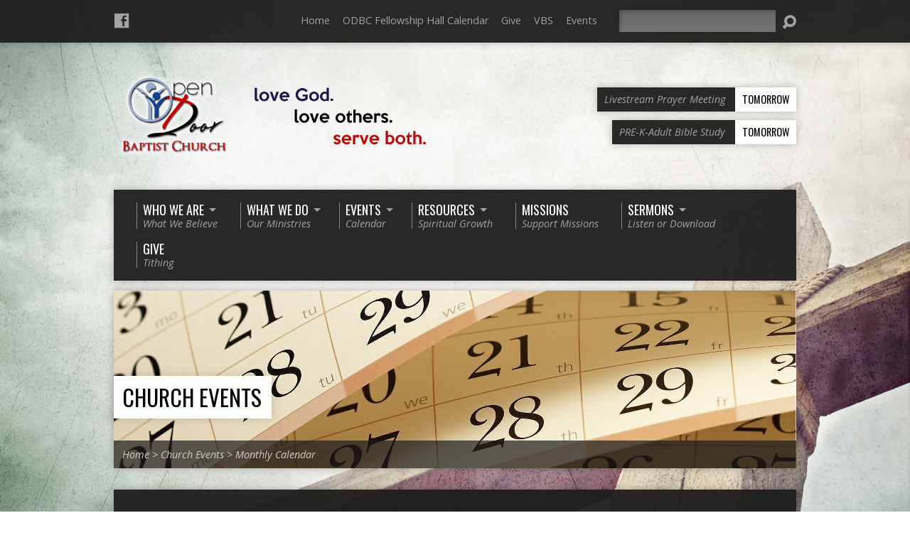

--- FILE ---
content_type: text/html; charset=UTF-8
request_url: https://opendoorwv.com/church-events/calendar/?category=vbs
body_size: 12278
content:
<!DOCTYPE html>
<!--[if IE 8 ]><html class="ie8 no-js" lang="en-US"> <![endif]-->
<!--[if (gte IE 9)|!(IE)]><!--><html class="no-js" lang="en-US"> <!--<![endif]-->
<head>
<meta charset="UTF-8" />
<link rel="pingback" href="https://opendoorwv.com/xmlrpc.php" />
<title>Monthly Calendar &#8211; Open Door Baptist Church</title>
<link rel='dns-prefetch' href='//s0.wp.com' />
<link rel='dns-prefetch' href='//secure.gravatar.com' />
<link rel='dns-prefetch' href='//fonts.googleapis.com' />
<link rel='dns-prefetch' href='//s.w.org' />
<link rel="alternate" type="application/rss+xml" title="Open Door Baptist Church &raquo; Feed" href="https://opendoorwv.com/feed/" />
<link rel="alternate" type="application/rss+xml" title="Open Door Baptist Church &raquo; Comments Feed" href="https://opendoorwv.com/comments/feed/" />
		<script type="text/javascript">
			window._wpemojiSettings = {"baseUrl":"https:\/\/s.w.org\/images\/core\/emoji\/12.0.0-1\/72x72\/","ext":".png","svgUrl":"https:\/\/s.w.org\/images\/core\/emoji\/12.0.0-1\/svg\/","svgExt":".svg","source":{"concatemoji":"https:\/\/opendoorwv.com\/wp-includes\/js\/wp-emoji-release.min.js?ver=5.2.21"}};
			!function(e,a,t){var n,r,o,i=a.createElement("canvas"),p=i.getContext&&i.getContext("2d");function s(e,t){var a=String.fromCharCode;p.clearRect(0,0,i.width,i.height),p.fillText(a.apply(this,e),0,0);e=i.toDataURL();return p.clearRect(0,0,i.width,i.height),p.fillText(a.apply(this,t),0,0),e===i.toDataURL()}function c(e){var t=a.createElement("script");t.src=e,t.defer=t.type="text/javascript",a.getElementsByTagName("head")[0].appendChild(t)}for(o=Array("flag","emoji"),t.supports={everything:!0,everythingExceptFlag:!0},r=0;r<o.length;r++)t.supports[o[r]]=function(e){if(!p||!p.fillText)return!1;switch(p.textBaseline="top",p.font="600 32px Arial",e){case"flag":return s([55356,56826,55356,56819],[55356,56826,8203,55356,56819])?!1:!s([55356,57332,56128,56423,56128,56418,56128,56421,56128,56430,56128,56423,56128,56447],[55356,57332,8203,56128,56423,8203,56128,56418,8203,56128,56421,8203,56128,56430,8203,56128,56423,8203,56128,56447]);case"emoji":return!s([55357,56424,55356,57342,8205,55358,56605,8205,55357,56424,55356,57340],[55357,56424,55356,57342,8203,55358,56605,8203,55357,56424,55356,57340])}return!1}(o[r]),t.supports.everything=t.supports.everything&&t.supports[o[r]],"flag"!==o[r]&&(t.supports.everythingExceptFlag=t.supports.everythingExceptFlag&&t.supports[o[r]]);t.supports.everythingExceptFlag=t.supports.everythingExceptFlag&&!t.supports.flag,t.DOMReady=!1,t.readyCallback=function(){t.DOMReady=!0},t.supports.everything||(n=function(){t.readyCallback()},a.addEventListener?(a.addEventListener("DOMContentLoaded",n,!1),e.addEventListener("load",n,!1)):(e.attachEvent("onload",n),a.attachEvent("onreadystatechange",function(){"complete"===a.readyState&&t.readyCallback()})),(n=t.source||{}).concatemoji?c(n.concatemoji):n.wpemoji&&n.twemoji&&(c(n.twemoji),c(n.wpemoji)))}(window,document,window._wpemojiSettings);
		</script>
		<style type="text/css">
img.wp-smiley,
img.emoji {
	display: inline !important;
	border: none !important;
	box-shadow: none !important;
	height: 1em !important;
	width: 1em !important;
	margin: 0 .07em !important;
	vertical-align: -0.1em !important;
	background: none !important;
	padding: 0 !important;
}
</style>
	<link rel='stylesheet' id='ai1ec_style-css'  href='//opendoorwv.com/wp-content/plugins/all-in-one-event-calendar/public/themes-ai1ec/vortex/css/ai1ec_parsed_css.css?ver=2.5.40' type='text/css' media='all' />
<link rel='stylesheet' id='wp-block-library-css'  href='https://opendoorwv.com/wp-includes/css/dist/block-library/style.min.css?ver=5.2.21' type='text/css' media='all' />
<link rel='stylesheet' id='contact-form-7-css'  href='https://opendoorwv.com/wp-content/plugins/contact-form-7/includes/css/styles.css?ver=5.1.1' type='text/css' media='all' />
<link rel='stylesheet' id='cf7cf-style-css'  href='https://opendoorwv.com/wp-content/plugins/cf7-conditional-fields/style.css?ver=1.5.4' type='text/css' media='all' />
<link rel='stylesheet' id='document-gallery-css'  href='https://opendoorwv.com/wp-content/plugins/document-gallery/assets/css/style.min.css?ver=4.4.3' type='text/css' media='all' />
<link rel='stylesheet' id='rs-plugin-settings-css'  href='https://opendoorwv.com/wp-content/plugins/revslider/public/assets/css/settings.css?ver=5.4.6.2' type='text/css' media='all' />
<style id='rs-plugin-settings-inline-css' type='text/css'>
#rs-demo-id {}
</style>
<link rel='stylesheet' id='SFSImainCss-css'  href='https://opendoorwv.com/wp-content/plugins/ultimate-social-media-icons/css/sfsi-style.css?ver=5.2.21' type='text/css' media='all' />
<link rel='stylesheet' id='resurrect-google-fonts-css'  href='//fonts.googleapis.com/css?family=Oswald:400,700%7COpen+Sans:300,300italic,400,400italic,700,700italic' type='text/css' media='all' />
<link rel='stylesheet' id='elusive-webfont-css'  href='https://opendoorwv.com/wp-content/themes/resurrect/css/elusive-webfont.css?ver=2.2.1' type='text/css' media='all' />
<link rel='stylesheet' id='resurrect-style-css'  href='https://opendoorwv.com/wp-content/themes/resurrect/style.css?ver=2.2.1' type='text/css' media='all' />
<link rel='stylesheet' id='resurrect-responsive-css'  href='https://opendoorwv.com/wp-content/themes/resurrect/css/responsive.css?ver=2.2.1' type='text/css' media='all' />
<link rel='stylesheet' id='tooltipster-css'  href='https://opendoorwv.com/wp-content/themes/resurrect/css/tooltipster.css?ver=2.2.1' type='text/css' media='all' />
<link rel='stylesheet' id='resurrect-color-css'  href='https://opendoorwv.com/wp-content/themes/resurrect/colors/dark/style.css?ver=2.2.1' type='text/css' media='all' />
<!-- Inline jetpack_facebook_likebox -->
<style id='jetpack_facebook_likebox-inline-css' type='text/css'>
.widget_facebook_likebox {
	overflow: hidden;
}

</style>
<link rel='stylesheet' id='simcal-qtip-css'  href='https://opendoorwv.com/wp-content/plugins/google-calendar-events/assets/css/vendor/jquery.qtip.min.css?ver=3.1.22' type='text/css' media='all' />
<link rel='stylesheet' id='simcal-default-calendar-grid-css'  href='https://opendoorwv.com/wp-content/plugins/google-calendar-events/assets/css/default-calendar-grid.min.css?ver=3.1.22' type='text/css' media='all' />
<link rel='stylesheet' id='simcal-default-calendar-list-css'  href='https://opendoorwv.com/wp-content/plugins/google-calendar-events/assets/css/default-calendar-list.min.css?ver=3.1.22' type='text/css' media='all' />
<link rel='stylesheet' id='fullcalendar-css'  href='https://opendoorwv.com/wp-content/plugins/simple-calendar-fullcalendar/assets/css/vendor/fullcalendar.min.css?ver=3.1.22' type='text/css' media='all' />
<link rel='stylesheet' id='simcal-fullcal-grid-css'  href='https://opendoorwv.com/wp-content/plugins/simple-calendar-fullcalendar/assets/css/fullcalendar-grid.min.css?ver=3.1.22' type='text/css' media='all' />
<link rel='stylesheet' id='sccss_style-css'  href='https://opendoorwv.com/?sccss=1&#038;ver=5.2.21' type='text/css' media='all' />
<link rel='stylesheet' id='jetpack_css-css'  href='https://opendoorwv.com/wp-content/plugins/jetpack/css/jetpack.css?ver=7.3.4' type='text/css' media='all' />
		<script type="text/javascript">
			ajaxurl = typeof(ajaxurl) !== 'string' ? 'https://opendoorwv.com/wp-admin/admin-ajax.php' : ajaxurl;
		</script>
		<script type='text/javascript' src='https://opendoorwv.com/wp-includes/js/jquery/jquery.js?ver=1.12.4-wp'></script>
<script type='text/javascript' src='https://opendoorwv.com/wp-includes/js/jquery/jquery-migrate.min.js?ver=1.4.1'></script>
<script type='text/javascript'>
/* <![CDATA[ */
var ctfw_ie_unsupported = {"default_version":"7","min_version":"5","max_version":"9","version":"7","message":"You are using an outdated version of Internet Explorer. Please upgrade your browser to use this site.","redirect_url":"http:\/\/browsehappy.com\/"};
/* ]]> */
</script>
<script type='text/javascript' src='https://opendoorwv.com/wp-content/themes/resurrect/framework/js/ie-unsupported.js?ver=2.2.1'></script>
<script type='text/javascript' src='https://opendoorwv.com/wp-content/plugins/revslider/public/assets/js/jquery.themepunch.tools.min.js?ver=5.4.6.2'></script>
<script type='text/javascript' src='https://opendoorwv.com/wp-content/plugins/revslider/public/assets/js/jquery.themepunch.revolution.min.js?ver=5.4.6.2'></script>
<script type='text/javascript' src='https://opendoorwv.com/wp-content/themes/resurrect/framework/js/jquery.fitvids.js?ver=2.2.1'></script>
<script type='text/javascript' src='https://opendoorwv.com/wp-content/themes/resurrect/framework/js/responsive-embeds.js?ver=2.2.1'></script>
<script type='text/javascript' src='https://opendoorwv.com/wp-content/themes/resurrect/js/modernizr.custom.js?ver=2.2.1'></script>
<script type='text/javascript' src='https://opendoorwv.com/wp-content/themes/resurrect/js/jquery.meanmenu.min.js?ver=2.2.1'></script>
<script type='text/javascript' src='https://opendoorwv.com/wp-content/themes/resurrect/js/superfish.min.js?ver=2.2.1'></script>
<script type='text/javascript' src='https://opendoorwv.com/wp-content/themes/resurrect/js/supersubs.js?ver=2.2.1'></script>
<script type='text/javascript' src='https://opendoorwv.com/wp-content/themes/resurrect/js/jquery.smooth-scroll.min.js?ver=2.2.1'></script>
<script type='text/javascript' src='https://opendoorwv.com/wp-content/themes/resurrect/js/jquery_cookie.min.js?ver=2.2.1'></script>
<script type='text/javascript' src='https://opendoorwv.com/wp-content/themes/resurrect/js/jquery.dropdown.resurrect.min.js?ver=2.2.1'></script>
<script type='text/javascript' src='https://opendoorwv.com/wp-content/themes/resurrect/js/jquery.visible.min.js?ver=2.2.1'></script>
<script type='text/javascript' src='https://opendoorwv.com/wp-content/themes/resurrect/js/jquery.pjax.min.js?ver=2.2.1'></script>
<script type='text/javascript' src='https://opendoorwv.com/wp-content/themes/resurrect/js/jquery.tooltipster.min.js?ver=2.2.1'></script>
<script type='text/javascript'>
/* <![CDATA[ */
var resurrect_main = {"site_path":"\/","home_url":"https:\/\/opendoorwv.com","color_url":"https:\/\/opendoorwv.com\/wp-content\/themes\/resurrect\/colors\/dark","is_ssl":"1","current_protocol":"https","mobile_menu_label":"Menu","slider_slideshow":"1","slider_speed":"6000","comment_name_required":"1","comment_email_required":"1","comment_name_error_required":"Required","comment_email_error_required":"Required","comment_email_error_invalid":"Invalid Email","comment_url_error_invalid":"Invalid URL","comment_message_error_required":"Comment Required"};
/* ]]> */
</script>
<script type='text/javascript' src='https://opendoorwv.com/wp-content/themes/resurrect/js/main.js?ver=2.2.1'></script>
<link rel='https://api.w.org/' href='https://opendoorwv.com/wp-json/' />
<link rel="EditURI" type="application/rsd+xml" title="RSD" href="https://opendoorwv.com/xmlrpc.php?rsd" />
<link rel="wlwmanifest" type="application/wlwmanifest+xml" href="https://opendoorwv.com/wp-includes/wlwmanifest.xml" /> 
<meta name="generator" content="WordPress 5.2.21" />
<link rel="canonical" href="https://opendoorwv.com/church-events/calendar/" />
<link rel='shortlink' href='https://wp.me/P7TIko-f8' />
<link rel="alternate" type="application/json+oembed" href="https://opendoorwv.com/wp-json/oembed/1.0/embed?url=https%3A%2F%2Fopendoorwv.com%2Fchurch-events%2Fcalendar%2F" />
<link rel="alternate" type="text/xml+oembed" href="https://opendoorwv.com/wp-json/oembed/1.0/embed?url=https%3A%2F%2Fopendoorwv.com%2Fchurch-events%2Fcalendar%2F&#038;format=xml" />
<meta name="[base64]" content="cB4UcqDLAFhv9k8RBgaz"/>
<link rel='dns-prefetch' href='//v0.wordpress.com'/>
<style type='text/css'>img#wpstats{display:none}</style><style type="text/css">
#resurrect-logo-text {
	font-family: 'Oswald', Arial, Helvetica, sans-serif;
}

body, input, textarea, select, .sf-menu li li a, .flex-description, #cancel-comment-reply-link, .resurrect-accordion-section-title, a.resurrect-button, a.comment-reply-link, a.comment-edit-link, a.post-edit-link, .resurrect-nav-left-right a, input[type=submit] {
	font-family: 'Open Sans', Arial, Helvetica, sans-serif;
}

#resurrect-header-menu-links > li > a .ctfw-header-menu-link-title, #resurrect-footer-menu-links {
	font-family: 'Oswald', Arial, Helvetica, sans-serif;
}

#resurrect-intro-heading, .resurrect-main-title, .resurrect-entry-content h1:not(.resurrect-calendar-list-entry-title), .resurrect-entry-content h2, .resurrect-entry-content h3, .resurrect-entry-content h4, .resurrect-entry-content h5, .resurrect-entry-content h6, .resurrect-author-box h1, .resurrect-person header h1, .resurrect-location header h1, .resurrect-entry-short h1, #reply-title, #resurrect-comments-title, .flex-title, .resurrect-caption-image-title, #resurrect-banner h1, h1.resurrect-widget-title, .resurrect-header-right-item-date, .resurrect-calendar-table-header-row {
	font-family: 'Oswald', Arial, Helvetica, sans-serif;
}


</style>
<script type="text/javascript">
if ( jQuery.cookie( 'resurrect_responsive_off' ) ) {

	// Add helper class without delay
	jQuery( 'html' ).addClass( 'resurrect-responsive-off' );

	// Disable responsive.css
	jQuery( '#resurrect-responsive-css' ).remove();

} else {

	// Add helper class without delay
	jQuery( 'html' ).addClass( 'resurrect-responsive-on' );

	// Add viewport meta to head -- IMMEDIATELY, not on ready()
	jQuery( 'head' ).append(' <meta name="viewport" content="width=device-width, initial-scale=1">' );

}
</script>
<style type="text/css" id="custom-background-css">
body.custom-background { background-image: url("https://opendoorwv.com/wp-content/uploads/2018/03/Cross-Worship-Background-18.jpg"); background-position: center center; background-size: cover; background-repeat: no-repeat; background-attachment: fixed; }
</style>
	<meta name="generator" content="Powered by Slider Revolution 5.4.6.2 - responsive, Mobile-Friendly Slider Plugin for WordPress with comfortable drag and drop interface." />

<!-- Jetpack Open Graph Tags -->
<meta property="og:type" content="article" />
<meta property="og:title" content="Monthly Calendar" />
<meta property="og:url" content="https://opendoorwv.com/church-events/calendar/" />
<meta property="og:description" content="Visit the post for more." />
<meta property="article:published_time" content="2015-02-23T20:41:27+00:00" />
<meta property="article:modified_time" content="2015-02-23T20:41:27+00:00" />
<meta property="og:site_name" content="Open Door Baptist Church" />
<meta property="og:image" content="https://opendoorwv.com/wp-content/uploads/2016/08/cropped-OD.png" />
<meta property="og:image:width" content="512" />
<meta property="og:image:height" content="512" />
<meta property="og:locale" content="en_US" />
<meta name="twitter:text:title" content="Monthly Calendar" />
<meta name="twitter:image" content="https://opendoorwv.com/wp-content/uploads/2016/08/cropped-OD-300x300.png" />
<meta name="twitter:card" content="summary" />
<meta name="twitter:description" content="Visit the post for more." />

<!-- End Jetpack Open Graph Tags -->
<link rel="icon" href="https://opendoorwv.com/wp-content/uploads/2016/08/cropped-OD-100x100.png" sizes="32x32" />
<link rel="icon" href="https://opendoorwv.com/wp-content/uploads/2016/08/cropped-OD-300x300.png" sizes="192x192" />
<link rel="apple-touch-icon-precomposed" href="https://opendoorwv.com/wp-content/uploads/2016/08/cropped-OD-300x300.png" />
<meta name="msapplication-TileImage" content="https://opendoorwv.com/wp-content/uploads/2016/08/cropped-OD-300x300.png" />
<script type="text/javascript">function setREVStartSize(e){
				try{ var i=jQuery(window).width(),t=9999,r=0,n=0,l=0,f=0,s=0,h=0;					
					if(e.responsiveLevels&&(jQuery.each(e.responsiveLevels,function(e,f){f>i&&(t=r=f,l=e),i>f&&f>r&&(r=f,n=e)}),t>r&&(l=n)),f=e.gridheight[l]||e.gridheight[0]||e.gridheight,s=e.gridwidth[l]||e.gridwidth[0]||e.gridwidth,h=i/s,h=h>1?1:h,f=Math.round(h*f),"fullscreen"==e.sliderLayout){var u=(e.c.width(),jQuery(window).height());if(void 0!=e.fullScreenOffsetContainer){var c=e.fullScreenOffsetContainer.split(",");if (c) jQuery.each(c,function(e,i){u=jQuery(i).length>0?u-jQuery(i).outerHeight(!0):u}),e.fullScreenOffset.split("%").length>1&&void 0!=e.fullScreenOffset&&e.fullScreenOffset.length>0?u-=jQuery(window).height()*parseInt(e.fullScreenOffset,0)/100:void 0!=e.fullScreenOffset&&e.fullScreenOffset.length>0&&(u-=parseInt(e.fullScreenOffset,0))}f=u}else void 0!=e.minHeight&&f<e.minHeight&&(f=e.minHeight);e.c.closest(".rev_slider_wrapper").css({height:f})					
				}catch(d){console.log("Failure at Presize of Slider:"+d)}
			};</script>
			<style type="text/css" id="wp-custom-css">
				/*
Welcome to Custom CSS!

To learn how this works, see http://wp.me/PEmnE-Bt
*/
span.simcal-event-title {
	color: #ffffff;
	font-size: 1.1em;
}

.simcal-icon-left, .simcal-icon-right {
	color:#FFFFFF;
	font-size: 2em;
}			</style>
		<style id="tt-easy-google-font-styles" type="text/css">p { }
h1 { }
h2 { }
h3 { }
h4 { }
h5 { }
h6 { }
</style></head>
<body class="page-template page-template-page-templates page-template-events-calendar page-template-page-templatesevents-calendar-php page page-id-938 page-child parent-pageid-14 custom-background resurrect-logo-font-oswald resurrect-heading-font-oswald resurrect-menu-font-oswald resurrect-body-font-open-sans resurrect-background-image-file-cross-worship-background-18 resurrect-has-banner">

<div id="resurrect-container">

	
		<div id="resurrect-top" class="resurrect-top-has-icons resurrect-top-has-menu resurrect-top-has-search">

			<div id="resurrect-top-inner">

				<div id="resurrect-top-content" class="resurrect-clearfix">

					<ul class="resurrect-list-icons">
	<li><a href="https://www.facebook.com/OpenDoorBaptistColliers/" class="el-icon-facebook" title="Facebook" target="_blank"></a></li>
</ul>
					<div id="resurrect-top-right">

						<div id="resurrect-top-menu">

							<ul id="resurrect-top-menu-links" class="menu"><li id="menu-item-1134" class="menu-item menu-item-type-post_type menu-item-object-page menu-item-home menu-item-1134"><a href="https://opendoorwv.com/">Home</a></li>
<li id="menu-item-2746" class="menu-item menu-item-type-post_type menu-item-object-calendar menu-item-2746"><a href="https://opendoorwv.com/calendar/odbc-fellowship-hall-calendar/">ODBC Fellowship Hall Calendar</a></li>
<li id="menu-item-3241" class="menu-item menu-item-type-custom menu-item-object-custom menu-item-3241"><a href="https://opendoortithe.churchcenter.com/giving">Give</a></li>
<li id="menu-item-4653" class="menu-item menu-item-type-custom menu-item-object-custom menu-item-4653"><a href="https://kideventpro.lifeway.com/myEvent/?id=71795">VBS</a></li>
<li id="menu-item-2748" class="menu-item menu-item-type-post_type_archive menu-item-object-ctc_event menu-item-2748"><a href="https://opendoorwv.com/events/">Events</a></li>
</ul>
						</div>

						
							<div id="resurrect-top-search">
								
<div class="resurrect-search-form">
	<form method="get" action="https://opendoorwv.com/">
		<label class="screen-reader-text">Search</label>
		<div class="resurrect-search-field">
			<input type="text" name="s" />
		</div>
		<a href="#" class="resurrect-search-button el-icon-search"></a>
	</form>
</div>							</div>

						
					</div>

				</div>

			</div>

		</div>

	
	<div id="resurrect-middle">

		<div id="resurrect-middle-content" class="resurrect-clearfix">

			<header id="resurrect-header" class="resurrect-header-text-light">

				<div id="resurrect-header-inner">

					<div id="resurrect-header-content">

						<div id="resurrect-logo">

							<div id="resurrect-logo-content">

								
									
									<div id="resurrect-logo-image">

										<a href="https://opendoorwv.com/">

											<img src="http://opendoorwv.com/wp-content/uploads/2016/08/ODBCLogoLoveServe.png" alt="Open Door Baptist Church" id="resurrect-logo-regular">

											
										</a>

									</div>

								
								
							</div>

						</div>

						<div id="resurrect-header-right">

							<div id="resurrect-header-right-inner">

								<div id="resurrect-header-right-content">

									
	
	<div id="resurrect-header-right-items" class="resurrect-header-right-items-count- resurrect-clearfix">

		
		<article class="resurrect-header-right-item">

			<a href="https://opendoorwv.com/events/prayer-meeting/" title="Livestream Prayer Meeting">

				<span class="resurrect-header-right-item-title">Livestream Prayer Meeting</span>

									<span class="resurrect-header-right-item-date">
						Tomorrow					</span>
				
			</a>

		</article>

		
		<article class="resurrect-header-right-item">

			<a href="https://opendoorwv.com/events/k-12-bible-study/" title="PRE-K-Adult Bible Study">

				<span class="resurrect-header-right-item-title">PRE-K-Adult Bible Study</span>

									<span class="resurrect-header-right-item-date">
						Tomorrow					</span>
				
			</a>

		</article>

		
	</div>


								</div>

							</div>

						</div>

					</div>

				</div>

				<nav id="resurrect-header-menu" class="resurrect-clearfix">

					<div id="resurrect-header-menu-inner" class="resurrect-clearfix">

						<ul id="resurrect-header-menu-links" class="sf-menu"><li id="menu-item-1583" class="menu-item menu-item-type-custom menu-item-object-custom menu-item-has-children menu-item-1583"><a href="#"><div class="ctfw-header-menu-link-inner"><div class="ctfw-header-menu-link-title">Who We Are</div><div class="ctfw-header-menu-link-description">What We Believe</div></div></a>
<ul class="sub-menu">
	<li id="menu-item-1591" class="menu-item menu-item-type-post_type menu-item-object-page menu-item-1591"><a href="https://opendoorwv.com/our-mission/">Our Mission</a></li>
	<li id="menu-item-1586" class="menu-item menu-item-type-post_type menu-item-object-page menu-item-1586"><a href="https://opendoorwv.com/people-profiles/">Staff &#038; Leaders</a></li>
	<li id="menu-item-1585" class="menu-item menu-item-type-post_type menu-item-object-page menu-item-1585"><a href="https://opendoorwv.com/church-history/">Church History</a></li>
	<li id="menu-item-1613" class="menu-item menu-item-type-post_type menu-item-object-page menu-item-1613"><a href="https://opendoorwv.com/church-constitution-and-by-laws/">Church Constitution</a></li>
	<li id="menu-item-1623" class="menu-item menu-item-type-post_type menu-item-object-page menu-item-1623"><a href="https://opendoorwv.com/baptist-faith-and-message/">Baptist Faith and Message</a></li>
	<li id="menu-item-1650" class="menu-item menu-item-type-post_type menu-item-object-page menu-item-1650"><a href="https://opendoorwv.com/facility-map/">Facility Map</a></li>
</ul>
</li>
<li id="menu-item-1582" class="menu-item menu-item-type-custom menu-item-object-custom menu-item-has-children menu-item-1582"><a href="http://opendoorwv.com/ministries-leaders/"><div class="ctfw-header-menu-link-inner"><div class="ctfw-header-menu-link-title">What We Do</div><div class="ctfw-header-menu-link-description">Our Ministries</div></div></a>
<ul class="sub-menu">
	<li id="menu-item-1923" class="menu-item menu-item-type-post_type menu-item-object-page menu-item-1923"><a href="https://opendoorwv.com/ministries-leaders/">Ministries &#038; Leaders</a></li>
	<li id="menu-item-1637" class="menu-item menu-item-type-post_type menu-item-object-page menu-item-1637"><a href="https://opendoorwv.com/sunday-school/">Sunday School</a></li>
	<li id="menu-item-1640" class="menu-item menu-item-type-post_type menu-item-object-page menu-item-1640"><a href="https://opendoorwv.com/childrens-ministries/">Children&#8217;s Ministries</a></li>
	<li id="menu-item-1639" class="menu-item menu-item-type-post_type menu-item-object-page menu-item-1639"><a href="https://opendoorwv.com/youth-ministries/">Youth Ministries</a></li>
	<li id="menu-item-1638" class="menu-item menu-item-type-post_type menu-item-object-page menu-item-1638"><a href="https://opendoorwv.com/adult-ministries/">Adult Ministries</a></li>
</ul>
</li>
<li id="menu-item-1140" class="menu-item menu-item-type-post_type menu-item-object-page current-page-ancestor current-menu-ancestor current-menu-parent current-page-parent current_page_parent current_page_ancestor menu-item-has-children menu-item-1140"><a href="https://opendoorwv.com/church-events/"><div class="ctfw-header-menu-link-inner"><div class="ctfw-header-menu-link-title">Events</div><div class="ctfw-header-menu-link-description">Calendar</div></div></a>
<ul class="sub-menu">
	<li id="menu-item-1155" class="menu-item menu-item-type-post_type menu-item-object-page current-page-ancestor current-page-parent menu-item-1155"><a href="https://opendoorwv.com/church-events/">Upcoming Events</a></li>
	<li id="menu-item-1163" class="menu-item menu-item-type-post_type menu-item-object-page current-menu-item page_item page-item-938 current_page_item menu-item-1163"><a href="https://opendoorwv.com/church-events/calendar/">Monthly Calendar</a></li>
	<li id="menu-item-1822" class="menu-item menu-item-type-post_type menu-item-object-page menu-item-1822"><a href="https://opendoorwv.com/fellowship-hall-calendar/">Fellowship Hall Calendar</a></li>
	<li id="menu-item-4654" class="menu-item menu-item-type-custom menu-item-object-custom menu-item-4654"><a href="https://kideventpro.lifeway.com/myEvent/?id=71795">VBS</a></li>
</ul>
</li>
<li id="menu-item-1584" class="menu-item menu-item-type-custom menu-item-object-custom menu-item-has-children menu-item-1584"><a href="#"><div class="ctfw-header-menu-link-inner"><div class="ctfw-header-menu-link-title">Resources</div><div class="ctfw-header-menu-link-description">Spiritual Growth</div></div></a>
<ul class="sub-menu">
	<li id="menu-item-1651" class="menu-item menu-item-type-post_type menu-item-object-page menu-item-1651"><a href="https://opendoorwv.com/wondering-about-god/">Wondering About God?</a></li>
	<li id="menu-item-1689" class="menu-item menu-item-type-custom menu-item-object-custom menu-item-1689"><a href="https://www.blueletterbible.org/">Bible Study Tools</a></li>
	<li id="menu-item-1688" class="menu-item menu-item-type-custom menu-item-object-custom menu-item-1688"><a href="http://wvcsb.org/">WVCSB</a></li>
	<li id="menu-item-2696" class="menu-item menu-item-type-custom menu-item-object-custom menu-item-2696"><a href="https://docs.google.com/forms/d/13HiBmWO-UIgvWc7q6ccK3ZYkuMxQtqgYn6xcchV5bgU/edit?usp=sharing">Church 360 Demographic Data</a></li>
</ul>
</li>
<li id="menu-item-3227" class="menu-item menu-item-type-custom menu-item-object-custom menu-item-3227"><a href="#"><div class="ctfw-header-menu-link-inner"><div class="ctfw-header-menu-link-title">Missions</div><div class="ctfw-header-menu-link-description">Support Missions</div></div></a></li>
<li id="menu-item-1136" class="menu-item menu-item-type-post_type menu-item-object-page menu-item-has-children menu-item-1136"><a href="https://opendoorwv.com/sermon-archive/"><div class="ctfw-header-menu-link-inner"><div class="ctfw-header-menu-link-title">Sermons</div><div class="ctfw-header-menu-link-description">Listen or Download</div></div></a>
<ul class="sub-menu">
	<li id="menu-item-1154" class="menu-item menu-item-type-post_type menu-item-object-page menu-item-1154"><a href="https://opendoorwv.com/sermon-archive/">All Sermons</a></li>
	<li id="menu-item-1684" class="menu-item menu-item-type-post_type menu-item-object-page menu-item-has-children menu-item-1684"><a href="https://opendoorwv.com/sermon-archive/">Popular Sermon Series</a>
	<ul class="sub-menu">
		<li id="menu-item-3396" class="menu-item menu-item-type-taxonomy menu-item-object-ctc_sermon_series menu-item-3396"><a href="https://opendoorwv.com/sermon-series/names-of-god-and-their-meanings/">Names of God and Their Meanings</a></li>
		<li id="menu-item-1683" class="menu-item menu-item-type-taxonomy menu-item-object-ctc_sermon_topic menu-item-1683"><a href="https://opendoorwv.com/sermon-topic/end-times/">End Times</a></li>
		<li id="menu-item-1685" class="menu-item menu-item-type-taxonomy menu-item-object-ctc_sermon_series menu-item-1685"><a href="https://opendoorwv.com/sermon-series/satanology/">Satanology</a></li>
	</ul>
</li>
	<li id="menu-item-3260" class="menu-item menu-item-type-custom menu-item-object-custom menu-item-3260"><a href="https://www.youtube.com/channel/UCsayrIGFbXDevHOsJNiEPkQ/">Youtube Sermons</a></li>
	<li id="menu-item-1116" class="menu-item menu-item-type-custom menu-item-object-custom menu-item-has-children menu-item-1116"><a href="http://opendoorwv.com/sermons/2016/">Date Archives</a>
	<ul class="sub-menu">
		<li id="menu-item-1113" class="menu-item menu-item-type-custom menu-item-object-custom menu-item-1113"><a href="http://opendoorwv.com/sermons/2016/">2016 Sermons</a></li>
		<li id="menu-item-1686" class="menu-item menu-item-type-custom menu-item-object-custom menu-item-1686"><a href="http://opendoorwv.com/sermons/2015/">2015 Sermons</a></li>
		<li id="menu-item-1687" class="menu-item menu-item-type-custom menu-item-object-custom menu-item-1687"><a href="http://opendoorwv.com/sermons/2014/">2014 Sermons</a></li>
	</ul>
</li>
</ul>
</li>
<li id="menu-item-3243" class="menu-item menu-item-type-custom menu-item-object-custom menu-item-3243"><a href="https://opendoortithe.churchcenter.com/giving"><div class="ctfw-header-menu-link-inner"><div class="ctfw-header-menu-link-title">Give</div><div class="ctfw-header-menu-link-description">Tithing</div></div></a></li>
</ul>
					</div>

				</nav>

				

	<div id="resurrect-banner">

		<img width="960" height="250" src="https://opendoorwv.com/wp-content/uploads/2013/06/Calendar-Page-Header-Image-960x250.jpg" class="attachment-resurrect-banner size-resurrect-banner wp-post-image" alt="" srcset="https://opendoorwv.com/wp-content/uploads/2013/06/Calendar-Page-Header-Image-960x250.jpg 960w, https://opendoorwv.com/wp-content/uploads/2013/06/Calendar-Page-Header-Image-960x250-300x78.jpg 300w, https://opendoorwv.com/wp-content/uploads/2013/06/Calendar-Page-Header-Image-960x250-768x200.jpg 768w" sizes="(max-width: 960px) 100vw, 960px" data-attachment-id="1694" data-permalink="https://opendoorwv.com/church-events/calendar-page-header-image-960x250/" data-orig-file="https://opendoorwv.com/wp-content/uploads/2013/06/Calendar-Page-Header-Image-960x250.jpg" data-orig-size="960,250" data-comments-opened="0" data-image-meta="{&quot;aperture&quot;:&quot;0&quot;,&quot;credit&quot;:&quot;&quot;,&quot;camera&quot;:&quot;&quot;,&quot;caption&quot;:&quot;&quot;,&quot;created_timestamp&quot;:&quot;0&quot;,&quot;copyright&quot;:&quot;&quot;,&quot;focal_length&quot;:&quot;0&quot;,&quot;iso&quot;:&quot;0&quot;,&quot;shutter_speed&quot;:&quot;0&quot;,&quot;title&quot;:&quot;&quot;,&quot;orientation&quot;:&quot;0&quot;}" data-image-title="calendar-page-header-image-960&#215;250" data-image-description="" data-medium-file="https://opendoorwv.com/wp-content/uploads/2013/06/Calendar-Page-Header-Image-960x250-300x78.jpg" data-large-file="https://opendoorwv.com/wp-content/uploads/2013/06/Calendar-Page-Header-Image-960x250.jpg" />
		
			<h1>
				<a href="https://opendoorwv.com/church-events/" title="Church Events">
					Church Events				</a>
			</h1>

			<div class="ctfw-breadcrumbs"><a href="https://opendoorwv.com/">Home</a> > <a href="https://opendoorwv.com/church-events/">Church Events</a> > <a href="https://opendoorwv.com/church-events/calendar/">Monthly Calendar</a></div>
		
	</div>


			</header>

<div id="resurrect-content" class="resurrect-no-sidebar">

	<div id="resurrect-content-inner">

		
		<div class="resurrect-content-block resurrect-content-block-close resurrect-clearfix">

			
			

	
		
	<article id="post-938" class="resurrect-entry-full post-938 page type-page status-publish hentry ctfw-no-image">

					<h1 class="resurrect-entry-title resurrect-main-title">Monthly Calendar</h1>
		
		<div class="resurrect-entry-content resurrect-clearfix">

			
			
	<div id="resurrect-calendar">

		<section id="resurrect-calendar-month">

			<div id="resurrect-calendar-header" class="resurrect-clearfix">

				<div id="resurrect-calendar-header-left">

					<h2 id="resurrect-calendar-title">

						<span>January 2026</span>

													<span id="resurrect-calendar-title-category">

								VBS
																	<span id="resurrect-calendar-remove-category">
										<a href="/church-events/calendar/" class="el-icon-remove resurrect-calendar-control" title="Remove Category Filter"></a>
									</span>
								
							</span>
						
					</h2>

				</div>

				<div id="resurrect-calendar-header-right">

					
											<a href="/church-events/calendar/?category=vbs&#038;month=2026-02" class="resurrect-button resurrect-calendar-control" title="Next Month &ndash; February"><span class="el-icon-chevron-right"></span></a>
					
					<a href="#" id="resurrect-calendar-month-control" class="resurrect-button resurrect-calendar-dropdown-control" title="Choose Month"><span class="el-icon-calendar"></span></a>

											<a href="#" id="resurrect-calendar-category-control" class="resurrect-button resurrect-calendar-dropdown-control" title="Choose Category"><span class="el-icon-folder"></span></a>
					
				</div>

			</div>

			<table id="resurrect-calendar-table">

				<tr class="resurrect-calendar-table-top-row">
					<td colspan="7">
						<div class="resurrect-calendar-table-top"></div>
					</td>
				</tr>

				<tr class="resurrect-calendar-table-header-row">

					
						<th class="resurrect-calendar-table-header">
							<div class="resurrect-calendar-table-header-content">
								<span class="resurrect-calendar-table-header-full">Sunday</span>
								<span class="resurrect-calendar-table-header-short">Sun</span>
							</div>
						</th>

					
						<th class="resurrect-calendar-table-header">
							<div class="resurrect-calendar-table-header-content">
								<span class="resurrect-calendar-table-header-full">Monday</span>
								<span class="resurrect-calendar-table-header-short">Mon</span>
							</div>
						</th>

					
						<th class="resurrect-calendar-table-header">
							<div class="resurrect-calendar-table-header-content">
								<span class="resurrect-calendar-table-header-full">Tuesday</span>
								<span class="resurrect-calendar-table-header-short">Tue</span>
							</div>
						</th>

					
						<th class="resurrect-calendar-table-header">
							<div class="resurrect-calendar-table-header-content">
								<span class="resurrect-calendar-table-header-full">Wednesday</span>
								<span class="resurrect-calendar-table-header-short">Wed</span>
							</div>
						</th>

					
						<th class="resurrect-calendar-table-header">
							<div class="resurrect-calendar-table-header-content">
								<span class="resurrect-calendar-table-header-full">Thursday</span>
								<span class="resurrect-calendar-table-header-short">Thu</span>
							</div>
						</th>

					
						<th class="resurrect-calendar-table-header">
							<div class="resurrect-calendar-table-header-content">
								<span class="resurrect-calendar-table-header-full">Friday</span>
								<span class="resurrect-calendar-table-header-short">Fri</span>
							</div>
						</th>

					
						<th class="resurrect-calendar-table-header">
							<div class="resurrect-calendar-table-header-content">
								<span class="resurrect-calendar-table-header-full">Saturday</span>
								<span class="resurrect-calendar-table-header-short">Sat</span>
							</div>
						</th>

					
				</tr>

				
					<tr class="resurrect-calendar-table-week resurrect-calendar-table-week-first">

						
							
							<td class="resurrect-calendar-table-day resurrect-calendar-table-day-1 resurrect-calendar-table-day-other-month resurrect-calendar-table-day-past" data-date="2025-12-28" data-date-formatted="December 28, 2025">

								<div class="resurrect-calendar-table-day-content-container">

									<div class="resurrect-calendar-table-day-content">

										<div class="resurrect-calendar-table-day-heading">

											
											<span class="resurrect-calendar-table-day-number">
												28											</span>

											<a href="#" class="resurrect-calendar-table-day-number">
												28											</a>

										</div>

										
									</div>

								</div>

							</td>

						
							
							<td class="resurrect-calendar-table-day resurrect-calendar-table-day-2 resurrect-calendar-table-day-other-month resurrect-calendar-table-day-past" data-date="2025-12-29" data-date-formatted="December 29, 2025">

								<div class="resurrect-calendar-table-day-content-container">

									<div class="resurrect-calendar-table-day-content">

										<div class="resurrect-calendar-table-day-heading">

											
											<span class="resurrect-calendar-table-day-number">
												29											</span>

											<a href="#" class="resurrect-calendar-table-day-number">
												29											</a>

										</div>

										
									</div>

								</div>

							</td>

						
							
							<td class="resurrect-calendar-table-day resurrect-calendar-table-day-3 resurrect-calendar-table-day-other-month resurrect-calendar-table-day-past" data-date="2025-12-30" data-date-formatted="December 30, 2025">

								<div class="resurrect-calendar-table-day-content-container">

									<div class="resurrect-calendar-table-day-content">

										<div class="resurrect-calendar-table-day-heading">

											
											<span class="resurrect-calendar-table-day-number">
												30											</span>

											<a href="#" class="resurrect-calendar-table-day-number">
												30											</a>

										</div>

										
									</div>

								</div>

							</td>

						
							
							<td class="resurrect-calendar-table-day resurrect-calendar-table-day-4 resurrect-calendar-table-day-other-month resurrect-calendar-table-day-past" data-date="2025-12-31" data-date-formatted="December 31, 2025">

								<div class="resurrect-calendar-table-day-content-container">

									<div class="resurrect-calendar-table-day-content">

										<div class="resurrect-calendar-table-day-heading">

																							<span class="resurrect-calendar-table-day-label">Dec</span>
											
											<span class="resurrect-calendar-table-day-number">
												31											</span>

											<a href="#" class="resurrect-calendar-table-day-number">
												31											</a>

										</div>

										
									</div>

								</div>

							</td>

						
							
							<td class="resurrect-calendar-table-day resurrect-calendar-table-day-5 resurrect-calendar-table-day-past" data-date="2026-01-01" data-date-formatted="January 1, 2026">

								<div class="resurrect-calendar-table-day-content-container">

									<div class="resurrect-calendar-table-day-content">

										<div class="resurrect-calendar-table-day-heading">

											
											<span class="resurrect-calendar-table-day-number">
												1											</span>

											<a href="#" class="resurrect-calendar-table-day-number">
												1											</a>

										</div>

										
									</div>

								</div>

							</td>

						
							
							<td class="resurrect-calendar-table-day resurrect-calendar-table-day-6 resurrect-calendar-table-day-past" data-date="2026-01-02" data-date-formatted="January 2, 2026">

								<div class="resurrect-calendar-table-day-content-container">

									<div class="resurrect-calendar-table-day-content">

										<div class="resurrect-calendar-table-day-heading">

											
											<span class="resurrect-calendar-table-day-number">
												2											</span>

											<a href="#" class="resurrect-calendar-table-day-number">
												2											</a>

										</div>

										
									</div>

								</div>

							</td>

						
							
							<td class="resurrect-calendar-table-day resurrect-calendar-table-day-7 resurrect-calendar-table-day-last-of-week resurrect-calendar-table-day-past" data-date="2026-01-03" data-date-formatted="January 3, 2026">

								<div class="resurrect-calendar-table-day-content-container">

									<div class="resurrect-calendar-table-day-content">

										<div class="resurrect-calendar-table-day-heading">

											
											<span class="resurrect-calendar-table-day-number">
												3											</span>

											<a href="#" class="resurrect-calendar-table-day-number">
												3											</a>

										</div>

										
									</div>

								</div>

							</td>

						
					</tr>

				
					<tr class="resurrect-calendar-table-week">

						
							
							<td class="resurrect-calendar-table-day resurrect-calendar-table-day-1 resurrect-calendar-table-day-past" data-date="2026-01-04" data-date-formatted="January 4, 2026">

								<div class="resurrect-calendar-table-day-content-container">

									<div class="resurrect-calendar-table-day-content">

										<div class="resurrect-calendar-table-day-heading">

											
											<span class="resurrect-calendar-table-day-number">
												4											</span>

											<a href="#" class="resurrect-calendar-table-day-number">
												4											</a>

										</div>

										
									</div>

								</div>

							</td>

						
							
							<td class="resurrect-calendar-table-day resurrect-calendar-table-day-2 resurrect-calendar-table-day-past" data-date="2026-01-05" data-date-formatted="January 5, 2026">

								<div class="resurrect-calendar-table-day-content-container">

									<div class="resurrect-calendar-table-day-content">

										<div class="resurrect-calendar-table-day-heading">

											
											<span class="resurrect-calendar-table-day-number">
												5											</span>

											<a href="#" class="resurrect-calendar-table-day-number">
												5											</a>

										</div>

										
									</div>

								</div>

							</td>

						
							
							<td class="resurrect-calendar-table-day resurrect-calendar-table-day-3 resurrect-calendar-table-day-past" data-date="2026-01-06" data-date-formatted="January 6, 2026">

								<div class="resurrect-calendar-table-day-content-container">

									<div class="resurrect-calendar-table-day-content">

										<div class="resurrect-calendar-table-day-heading">

											
											<span class="resurrect-calendar-table-day-number">
												6											</span>

											<a href="#" class="resurrect-calendar-table-day-number">
												6											</a>

										</div>

										
									</div>

								</div>

							</td>

						
							
							<td class="resurrect-calendar-table-day resurrect-calendar-table-day-4 resurrect-calendar-table-day-past" data-date="2026-01-07" data-date-formatted="January 7, 2026">

								<div class="resurrect-calendar-table-day-content-container">

									<div class="resurrect-calendar-table-day-content">

										<div class="resurrect-calendar-table-day-heading">

											
											<span class="resurrect-calendar-table-day-number">
												7											</span>

											<a href="#" class="resurrect-calendar-table-day-number">
												7											</a>

										</div>

										
									</div>

								</div>

							</td>

						
							
							<td class="resurrect-calendar-table-day resurrect-calendar-table-day-5 resurrect-calendar-table-day-past" data-date="2026-01-08" data-date-formatted="January 8, 2026">

								<div class="resurrect-calendar-table-day-content-container">

									<div class="resurrect-calendar-table-day-content">

										<div class="resurrect-calendar-table-day-heading">

											
											<span class="resurrect-calendar-table-day-number">
												8											</span>

											<a href="#" class="resurrect-calendar-table-day-number">
												8											</a>

										</div>

										
									</div>

								</div>

							</td>

						
							
							<td class="resurrect-calendar-table-day resurrect-calendar-table-day-6 resurrect-calendar-table-day-past" data-date="2026-01-09" data-date-formatted="January 9, 2026">

								<div class="resurrect-calendar-table-day-content-container">

									<div class="resurrect-calendar-table-day-content">

										<div class="resurrect-calendar-table-day-heading">

											
											<span class="resurrect-calendar-table-day-number">
												9											</span>

											<a href="#" class="resurrect-calendar-table-day-number">
												9											</a>

										</div>

										
									</div>

								</div>

							</td>

						
							
							<td class="resurrect-calendar-table-day resurrect-calendar-table-day-7 resurrect-calendar-table-day-last-of-week resurrect-calendar-table-day-past" data-date="2026-01-10" data-date-formatted="January 10, 2026">

								<div class="resurrect-calendar-table-day-content-container">

									<div class="resurrect-calendar-table-day-content">

										<div class="resurrect-calendar-table-day-heading">

											
											<span class="resurrect-calendar-table-day-number">
												10											</span>

											<a href="#" class="resurrect-calendar-table-day-number">
												10											</a>

										</div>

										
									</div>

								</div>

							</td>

						
					</tr>

				
					<tr class="resurrect-calendar-table-week">

						
							
							<td class="resurrect-calendar-table-day resurrect-calendar-table-day-1 resurrect-calendar-table-day-past" data-date="2026-01-11" data-date-formatted="January 11, 2026">

								<div class="resurrect-calendar-table-day-content-container">

									<div class="resurrect-calendar-table-day-content">

										<div class="resurrect-calendar-table-day-heading">

											
											<span class="resurrect-calendar-table-day-number">
												11											</span>

											<a href="#" class="resurrect-calendar-table-day-number">
												11											</a>

										</div>

										
									</div>

								</div>

							</td>

						
							
							<td class="resurrect-calendar-table-day resurrect-calendar-table-day-2 resurrect-calendar-table-day-past" data-date="2026-01-12" data-date-formatted="January 12, 2026">

								<div class="resurrect-calendar-table-day-content-container">

									<div class="resurrect-calendar-table-day-content">

										<div class="resurrect-calendar-table-day-heading">

											
											<span class="resurrect-calendar-table-day-number">
												12											</span>

											<a href="#" class="resurrect-calendar-table-day-number">
												12											</a>

										</div>

										
									</div>

								</div>

							</td>

						
							
							<td class="resurrect-calendar-table-day resurrect-calendar-table-day-3 resurrect-calendar-table-day-previous-week resurrect-calendar-table-day-past" data-date="2026-01-13" data-date-formatted="January 13, 2026">

								<div class="resurrect-calendar-table-day-content-container">

									<div class="resurrect-calendar-table-day-content">

										<div class="resurrect-calendar-table-day-heading">

											
											<span class="resurrect-calendar-table-day-number">
												13											</span>

											<a href="#" class="resurrect-calendar-table-day-number">
												13											</a>

										</div>

										
									</div>

								</div>

							</td>

						
							
							<td class="resurrect-calendar-table-day resurrect-calendar-table-day-4 resurrect-calendar-table-day-past" data-date="2026-01-14" data-date-formatted="January 14, 2026">

								<div class="resurrect-calendar-table-day-content-container">

									<div class="resurrect-calendar-table-day-content">

										<div class="resurrect-calendar-table-day-heading">

											
											<span class="resurrect-calendar-table-day-number">
												14											</span>

											<a href="#" class="resurrect-calendar-table-day-number">
												14											</a>

										</div>

										
									</div>

								</div>

							</td>

						
							
							<td class="resurrect-calendar-table-day resurrect-calendar-table-day-5 resurrect-calendar-table-day-past" data-date="2026-01-15" data-date-formatted="January 15, 2026">

								<div class="resurrect-calendar-table-day-content-container">

									<div class="resurrect-calendar-table-day-content">

										<div class="resurrect-calendar-table-day-heading">

											
											<span class="resurrect-calendar-table-day-number">
												15											</span>

											<a href="#" class="resurrect-calendar-table-day-number">
												15											</a>

										</div>

										
									</div>

								</div>

							</td>

						
							
							<td class="resurrect-calendar-table-day resurrect-calendar-table-day-6 resurrect-calendar-table-day-past" data-date="2026-01-16" data-date-formatted="January 16, 2026">

								<div class="resurrect-calendar-table-day-content-container">

									<div class="resurrect-calendar-table-day-content">

										<div class="resurrect-calendar-table-day-heading">

											
											<span class="resurrect-calendar-table-day-number">
												16											</span>

											<a href="#" class="resurrect-calendar-table-day-number">
												16											</a>

										</div>

										
									</div>

								</div>

							</td>

						
							
							<td class="resurrect-calendar-table-day resurrect-calendar-table-day-7 resurrect-calendar-table-day-last-of-week resurrect-calendar-table-day-past" data-date="2026-01-17" data-date-formatted="January 17, 2026">

								<div class="resurrect-calendar-table-day-content-container">

									<div class="resurrect-calendar-table-day-content">

										<div class="resurrect-calendar-table-day-heading">

											
											<span class="resurrect-calendar-table-day-number">
												17											</span>

											<a href="#" class="resurrect-calendar-table-day-number">
												17											</a>

										</div>

										
									</div>

								</div>

							</td>

						
					</tr>

				
					<tr class="resurrect-calendar-table-week">

						
							
							<td class="resurrect-calendar-table-day resurrect-calendar-table-day-1 resurrect-calendar-table-day-past" data-date="2026-01-18" data-date-formatted="January 18, 2026">

								<div class="resurrect-calendar-table-day-content-container">

									<div class="resurrect-calendar-table-day-content">

										<div class="resurrect-calendar-table-day-heading">

											
											<span class="resurrect-calendar-table-day-number">
												18											</span>

											<a href="#" class="resurrect-calendar-table-day-number">
												18											</a>

										</div>

										
									</div>

								</div>

							</td>

						
							
							<td class="resurrect-calendar-table-day resurrect-calendar-table-day-2 resurrect-calendar-table-day-yesterday resurrect-calendar-table-day-past" data-date="2026-01-19" data-date-formatted="January 19, 2026">

								<div class="resurrect-calendar-table-day-content-container">

									<div class="resurrect-calendar-table-day-content">

										<div class="resurrect-calendar-table-day-heading">

											
											<span class="resurrect-calendar-table-day-number">
												19											</span>

											<a href="#" class="resurrect-calendar-table-day-number">
												19											</a>

										</div>

										
									</div>

								</div>

							</td>

						
							
							<td class="resurrect-calendar-table-day resurrect-calendar-table-day-3 resurrect-calendar-table-day-today" data-date="2026-01-20" data-date-formatted="January 20, 2026">

								<div class="resurrect-calendar-table-day-content-container">

									<div class="resurrect-calendar-table-day-content">

										<div class="resurrect-calendar-table-day-heading">

																							<span class="resurrect-calendar-table-day-label">Today</span>
											
											<span class="resurrect-calendar-table-day-number">
												20											</span>

											<a href="#" class="resurrect-calendar-table-day-number">
												20											</a>

										</div>

										
									</div>

								</div>

							</td>

						
							
							<td class="resurrect-calendar-table-day resurrect-calendar-table-day-4 resurrect-calendar-table-day-tomorrow" data-date="2026-01-21" data-date-formatted="January 21, 2026">

								<div class="resurrect-calendar-table-day-content-container">

									<div class="resurrect-calendar-table-day-content">

										<div class="resurrect-calendar-table-day-heading">

											
											<span class="resurrect-calendar-table-day-number">
												21											</span>

											<a href="#" class="resurrect-calendar-table-day-number">
												21											</a>

										</div>

										
									</div>

								</div>

							</td>

						
							
							<td class="resurrect-calendar-table-day resurrect-calendar-table-day-5" data-date="2026-01-22" data-date-formatted="January 22, 2026">

								<div class="resurrect-calendar-table-day-content-container">

									<div class="resurrect-calendar-table-day-content">

										<div class="resurrect-calendar-table-day-heading">

											
											<span class="resurrect-calendar-table-day-number">
												22											</span>

											<a href="#" class="resurrect-calendar-table-day-number">
												22											</a>

										</div>

										
									</div>

								</div>

							</td>

						
							
							<td class="resurrect-calendar-table-day resurrect-calendar-table-day-6" data-date="2026-01-23" data-date-formatted="January 23, 2026">

								<div class="resurrect-calendar-table-day-content-container">

									<div class="resurrect-calendar-table-day-content">

										<div class="resurrect-calendar-table-day-heading">

											
											<span class="resurrect-calendar-table-day-number">
												23											</span>

											<a href="#" class="resurrect-calendar-table-day-number">
												23											</a>

										</div>

										
									</div>

								</div>

							</td>

						
							
							<td class="resurrect-calendar-table-day resurrect-calendar-table-day-7 resurrect-calendar-table-day-last-of-week" data-date="2026-01-24" data-date-formatted="January 24, 2026">

								<div class="resurrect-calendar-table-day-content-container">

									<div class="resurrect-calendar-table-day-content">

										<div class="resurrect-calendar-table-day-heading">

											
											<span class="resurrect-calendar-table-day-number">
												24											</span>

											<a href="#" class="resurrect-calendar-table-day-number">
												24											</a>

										</div>

										
									</div>

								</div>

							</td>

						
					</tr>

				
					<tr class="resurrect-calendar-table-week">

						
							
							<td class="resurrect-calendar-table-day resurrect-calendar-table-day-1" data-date="2026-01-25" data-date-formatted="January 25, 2026">

								<div class="resurrect-calendar-table-day-content-container">

									<div class="resurrect-calendar-table-day-content">

										<div class="resurrect-calendar-table-day-heading">

											
											<span class="resurrect-calendar-table-day-number">
												25											</span>

											<a href="#" class="resurrect-calendar-table-day-number">
												25											</a>

										</div>

										
									</div>

								</div>

							</td>

						
							
							<td class="resurrect-calendar-table-day resurrect-calendar-table-day-2" data-date="2026-01-26" data-date-formatted="January 26, 2026">

								<div class="resurrect-calendar-table-day-content-container">

									<div class="resurrect-calendar-table-day-content">

										<div class="resurrect-calendar-table-day-heading">

											
											<span class="resurrect-calendar-table-day-number">
												26											</span>

											<a href="#" class="resurrect-calendar-table-day-number">
												26											</a>

										</div>

										
									</div>

								</div>

							</td>

						
							
							<td class="resurrect-calendar-table-day resurrect-calendar-table-day-3 resurrect-calendar-table-day-next-week" data-date="2026-01-27" data-date-formatted="January 27, 2026">

								<div class="resurrect-calendar-table-day-content-container">

									<div class="resurrect-calendar-table-day-content">

										<div class="resurrect-calendar-table-day-heading">

											
											<span class="resurrect-calendar-table-day-number">
												27											</span>

											<a href="#" class="resurrect-calendar-table-day-number">
												27											</a>

										</div>

										
									</div>

								</div>

							</td>

						
							
							<td class="resurrect-calendar-table-day resurrect-calendar-table-day-4" data-date="2026-01-28" data-date-formatted="January 28, 2026">

								<div class="resurrect-calendar-table-day-content-container">

									<div class="resurrect-calendar-table-day-content">

										<div class="resurrect-calendar-table-day-heading">

											
											<span class="resurrect-calendar-table-day-number">
												28											</span>

											<a href="#" class="resurrect-calendar-table-day-number">
												28											</a>

										</div>

										
									</div>

								</div>

							</td>

						
							
							<td class="resurrect-calendar-table-day resurrect-calendar-table-day-5" data-date="2026-01-29" data-date-formatted="January 29, 2026">

								<div class="resurrect-calendar-table-day-content-container">

									<div class="resurrect-calendar-table-day-content">

										<div class="resurrect-calendar-table-day-heading">

											
											<span class="resurrect-calendar-table-day-number">
												29											</span>

											<a href="#" class="resurrect-calendar-table-day-number">
												29											</a>

										</div>

										
									</div>

								</div>

							</td>

						
							
							<td class="resurrect-calendar-table-day resurrect-calendar-table-day-6" data-date="2026-01-30" data-date-formatted="January 30, 2026">

								<div class="resurrect-calendar-table-day-content-container">

									<div class="resurrect-calendar-table-day-content">

										<div class="resurrect-calendar-table-day-heading">

											
											<span class="resurrect-calendar-table-day-number">
												30											</span>

											<a href="#" class="resurrect-calendar-table-day-number">
												30											</a>

										</div>

										
									</div>

								</div>

							</td>

						
							
							<td class="resurrect-calendar-table-day resurrect-calendar-table-day-7 resurrect-calendar-table-day-last-of-week" data-date="2026-01-31" data-date-formatted="January 31, 2026">

								<div class="resurrect-calendar-table-day-content-container">

									<div class="resurrect-calendar-table-day-content">

										<div class="resurrect-calendar-table-day-heading">

											
											<span class="resurrect-calendar-table-day-number">
												31											</span>

											<a href="#" class="resurrect-calendar-table-day-number">
												31											</a>

										</div>

										
									</div>

								</div>

							</td>

						
					</tr>

				
				<tr class="resurrect-calendar-table-bottom-row">
					<td colspan="7">
						<div class="resurrect-calendar-table-bottom"></div>
					</td>
				</tr>

			</table>

			<!-- dropdown controls -->

			<div id="resurrect-calendar-month-dropdown" class="resurrect-dropdown resurrect-calendar-dropdown resurrect-dropdown-anchor-right">

		  		<div class="resurrect-dropdown-panel">

			  		
			  			<div class="resurrect-calendar-month-dropdown-year">2026</div>

			  			<ul class="resurrect-calendar-month-dropdown-months">

				  			
				  				
				  				<li class="resurrect-dropdown-selected">

				  															<a href="/church-events/calendar/?category=vbs&#038;month=2026-01">
									
										Jan
				  															</a>
									
				  				</li>

				  			
				  				
				  				<li>

				  															<a href="/church-events/calendar/?category=vbs&#038;month=2026-02">
									
										Feb
				  															</a>
									
				  				</li>

				  			
				  				
				  				<li>

				  															<a href="/church-events/calendar/?category=vbs&#038;month=2026-03">
									
										Mar
				  															</a>
									
				  				</li>

				  			
				  				
				  				<li>

				  															<a href="/church-events/calendar/?category=vbs&#038;month=2026-04">
									
										Apr
				  															</a>
									
				  				</li>

				  			
				  				
				  				<li>

				  															<a href="/church-events/calendar/?category=vbs&#038;month=2026-05">
									
										May
				  															</a>
									
				  				</li>

				  			
				  				
				  				<li>

				  															<a href="/church-events/calendar/?category=vbs&#038;month=2026-06">
									
										Jun
				  															</a>
									
				  				</li>

				  			
				  				
				  				<li>

				  															<a href="/church-events/calendar/?category=vbs&#038;month=2026-07">
									
										Jul
				  															</a>
									
				  				</li>

				  			
				  				
				  				<li>

				  															<a href="/church-events/calendar/?category=vbs&#038;month=2026-08">
									
										Aug
				  															</a>
									
				  				</li>

				  			
				  				
				  				<li>

				  															<a href="/church-events/calendar/?category=vbs&#038;month=2026-09">
									
										Sep
				  															</a>
									
				  				</li>

				  			
				  				
				  				<li>

				  															<a href="/church-events/calendar/?category=vbs&#038;month=2026-10">
									
										Oct
				  															</a>
									
				  				</li>

				  			
				  				
				  				<li>

				  															<a href="/church-events/calendar/?category=vbs&#038;month=2026-11">
									
										Nov
				  															</a>
									
				  				</li>

				  			
				  				
				  				<li>

				  															<a href="/church-events/calendar/?category=vbs&#038;month=2026-12">
									
										Dec
				  															</a>
									
				  				</li>

				  			
				  		</ul>

			  		
			  			<div class="resurrect-calendar-month-dropdown-year">2027</div>

			  			<ul class="resurrect-calendar-month-dropdown-months">

				  			
				  				
				  				<li>

				  															<a href="/church-events/calendar/?category=vbs&#038;month=2027-01">
									
										Jan
				  															</a>
									
				  				</li>

				  			
				  				
				  				<li>

				  															<a href="/church-events/calendar/?category=vbs&#038;month=2027-02">
									
										Feb
				  															</a>
									
				  				</li>

				  			
				  				
				  				<li>

				  															<a href="/church-events/calendar/?category=vbs&#038;month=2027-03">
									
										Mar
				  															</a>
									
				  				</li>

				  			
				  				
				  				<li>

				  															<a href="/church-events/calendar/?category=vbs&#038;month=2027-04">
									
										Apr
				  															</a>
									
				  				</li>

				  			
				  				
				  				<li>

				  															<a href="/church-events/calendar/?category=vbs&#038;month=2027-05">
									
										May
				  															</a>
									
				  				</li>

				  			
				  				
				  				<li>

				  															<a href="/church-events/calendar/?category=vbs&#038;month=2027-06">
									
										Jun
				  															</a>
									
				  				</li>

				  			
				  				
				  				<li>

				  															<a href="/church-events/calendar/?category=vbs&#038;month=2027-07">
									
										Jul
				  															</a>
									
				  				</li>

				  			
				  				
				  				<li>

				  															<a href="/church-events/calendar/?category=vbs&#038;month=2027-08">
									
										Aug
				  															</a>
									
				  				</li>

				  			
				  				
				  				<li>

				  															<a href="/church-events/calendar/?category=vbs&#038;month=2027-09">
									
										Sep
				  															</a>
									
				  				</li>

				  			
				  				
				  				<li>

				  															<a href="/church-events/calendar/?category=vbs&#038;month=2027-10">
									
										Oct
				  															</a>
									
				  				</li>

				  			
				  				
				  				<li>

				  															<a href="/church-events/calendar/?category=vbs&#038;month=2027-11">
									
										Nov
				  															</a>
									
				  				</li>

				  			
				  				
				  				<li>

				  															<a href="/church-events/calendar/?category=vbs&#038;month=2027-12">
									
										Dec
				  															</a>
									
				  				</li>

				  			
				  		</ul>

			  		
				</div>

			</div>

			
				<div id="resurrect-calendar-category-dropdown" class="resurrect-dropdown resurrect-calendar-dropdown resurrect-dropdown-anchor-right">

					<ul class="resurrect-dropdown-menu">

						<li>
							<a href="/church-events/calendar/">
								All Categories							</a>
						</li>

						
			  				<li>

								<a href="/church-events/calendar/?category=annual">
									Annual								</a>

							</li>

						
			  				<li>

								<a href="/church-events/calendar/?category=children">
									Children								</a>

							</li>

						
			  				<li>

								<a href="/church-events/calendar/?category=classes">
									Classes								</a>

							</li>

						
			  				<li>

								<a href="/church-events/calendar/?category=community">
									Community								</a>

							</li>

						
			  				<li>

								<a href="/church-events/calendar/?category=fellowship">
									Fellowship								</a>

							</li>

						
			  				<li>

								<a href="/church-events/calendar/?category=holiday">
									Holiday								</a>

							</li>

						
			  				<li>

								<a href="/church-events/calendar/?category=monthly">
									Monthly								</a>

							</li>

						
			  				<li class="resurrect-dropdown-selected">

								<a href="/church-events/calendar/?category=vbs">
									VBS								</a>

							</li>

						
					</ul>

				</div>

			
		</section>

		<section id="resurrect-calendar-list" class="resurrect-clearfix">

			
			
		</section>

	</div>

	
		</div>

		

	</article>


	

		</div>

		
		
	

		
	</div>

</div>



		</div>

	</div>

	<!-- Middle End -->

	<!-- Footer Start -->

	<footer id="resurrect-footer">

		<div id="resurrect-footer-inner">

			<div id="resurrect-footer-content" class="resurrect-clearfix">

				<div id="resurrect-footer-responsive-toggle">

					<a id="resurrect-footer-full-site" href="#">
						View Full Site					</a>

					<a id="resurrect-footer-mobile-site" href="#">
						View Mobile Site					</a>

				</div>

				<div id="resurrect-footer-left" class="resurrect-clearfix">

					<ul id="resurrect-footer-menu-links" class="menu"><li id="menu-item-1149" class="menu-item menu-item-type-post_type menu-item-object-page menu-item-home menu-item-1149"><a href="https://opendoorwv.com/">Home</a></li>
<li id="menu-item-1145" class="menu-item menu-item-type-post_type menu-item-object-page menu-item-1145"><a href="https://opendoorwv.com/sermon-archive/">Sermons</a></li>
<li id="menu-item-1147" class="menu-item menu-item-type-post_type menu-item-object-page current-page-ancestor menu-item-1147"><a href="https://opendoorwv.com/church-events/">Events</a></li>
<li id="menu-item-3242" class="menu-item menu-item-type-custom menu-item-object-custom menu-item-3242"><a href="https://opendoortithe.churchcenter.com/giving">Give</a></li>
<li id="menu-item-4652" class="menu-item menu-item-type-custom menu-item-object-custom menu-item-4652"><a href="https://kideventpro.lifeway.com/myEvent/?id=71795">VBS</a></li>
</ul>
											<div id="resurrect-footer-social-icons">
							<ul class="resurrect-list-icons">
	<li><a href="https://www.facebook.com/OpenDoorBaptistColliers/" class="el-icon-facebook" title="Facebook" target="_blank"></a></li>
</ul>						</div>
					
				</div>

				<div id="resurrect-footer-right">

					
						<ul id="resurrect-footer-contact">

														<li><span id="resurrect-footer-icon-address" class="el-icon-map-marker"></span> <span id="resurrect-footer-address">3432 Eldersville Road Colliers, WV 26035</span></li>
							
														<li><span id="resurrect-footer-icon-phone" class="el-icon-phone-alt"></span> <span id="resurrect-footer-phone">(304) 527-1128</span></li>
							
						</ul>

					
											<div id="resurrect-notice">
							Copyright © 2026 Open Door Baptist Church.						</div>
					
				</div>

			</div>

		</div>

	</footer>

	<!-- Footer End -->

</div>

<!-- Container End -->

        <!--facebook like and share js -->
        <div id="fb-root"></div>
		<script>(function(d, s, id) {
			var js, fjs = d.getElementsByTagName(s)[0];
		  	if (d.getElementById(id)) return;
		  	js = d.createElement(s); js.id = id;
		  	js.src = "//connect.facebook.net/en_US/sdk.js#xfbml=1&version=v2.5";
		  	fjs.parentNode.insertBefore(js, fjs);
		}(document, 'script', 'facebook-jssdk'));</script>
 	        <script type="text/javascript">
            window.___gcfg = {
              lang: 'en-US'
            };
            (function() {
                var po = document.createElement('script'); po.type = 'text/javascript'; po.async = true;
                po.src = 'https://apis.google.com/js/plusone.js';
                var s = document.getElementsByTagName('script')[0]; s.parentNode.insertBefore(po, s);
            })();
        </script>
		
        <script type="text/javascript">
          (function() {
            var po = document.createElement('script'); po.type = 'text/javascript'; po.async = true;
            po.src = 'https://apis.google.com/js/platform.js';
            var s = document.getElementsByTagName('script')[0]; s.parentNode.insertBefore(po, s);
          })();
        </script>
			<!-- twitter JS End -->
		<script>!function(d,s,id){var js,fjs=d.getElementsByTagName(s)[0];if(!d.getElementById(id)){js=d.createElement(s);js.id=id;js.src="https://platform.twitter.com/widgets.js";fjs.parentNode.insertBefore(js,fjs);}}(document,"script","twitter-wjs");</script>	
	             <script>
                jQuery( document ).scroll(function( $ )
                {
                    var y = jQuery(this).scrollTop();
            
                    if (/Android|webOS|iPhone|iPad|iPod|BlackBerry|IEMobile|Opera Mini/i.test(navigator.userAgent))
                    {    
                       if(jQuery(window).scrollTop() + jQuery(window).height() >= jQuery(document).height()-100)
                       {
                          jQuery('.sfsi_outr_div').css({'z-index':'9996',opacity:1,top:jQuery(window).scrollTop()+"px",position:"absolute"});
                          jQuery('.sfsi_outr_div').fadeIn(200);
                          jQuery('.sfsi_FrntInner_chg').fadeIn(200);
                       }
                       else{
                           jQuery('.sfsi_outr_div').fadeOut();
                           jQuery('.sfsi_FrntInner_chg').fadeOut();
                       }
                  }
                  else
                  {
                       if(jQuery(window).scrollTop() + jQuery(window).height() >= jQuery(document).height()-3)
                       {
                            jQuery('.sfsi_outr_div').css({'z-index':'9996',opacity:1,top:jQuery(window).scrollTop()+200+"px",position:"absolute"});
                            jQuery('.sfsi_outr_div').fadeIn(200);
                            jQuery('.sfsi_FrntInner_chg').fadeIn(200);
                       }
                       else
                       {
                         jQuery('.sfsi_outr_div').fadeOut();
                         jQuery('.sfsi_FrntInner_chg').fadeOut();
                       }
                  } 
                });
             </script>
                	<script>
			jQuery(document).ready(function(e) {
                jQuery("body").addClass("sfsi_2.22")
            });
			function sfsi_processfurther(ref) {
				var feed_id = '[base64]';
				var feedtype = 8;
				var email = jQuery(ref).find('input[name="data[Widget][email]"]').val();
				var filter = /^([a-zA-Z0-9_\.\-])+\@(([a-zA-Z0-9\-])+\.)+([a-zA-Z0-9]{2,4})+$/;
				if ((email != "Enter your email") && (filter.test(email))) {
					if (feedtype == "8") {
						var url ="https://www.specificfeeds.com/widgets/subscribeWidget/"+feed_id+"/"+feedtype;
						window.open('', "popupwindow", "scrollbars=yes,width=1080,height=760");
						ref.action=url;
						ref.target="popupwindow";
						return true;
					}else{
						return false
					}
				} else {
					alert("Please enter email address");
					jQuery(ref).find('input[name="data[Widget][email]"]').focus();
					return false;
				}
			}
		</script>
        <style type="text/css" aria-selected="true">
			.sfsi_subscribe_Popinner
			{
								width: 100% !important;
				height: auto !important;
												border: 1px solid #b5b5b5 !important;
								padding: 18px 0px !important;
				background-color: #ffffff !important;
			}
			.sfsi_subscribe_Popinner form
			{
				margin: 0 20px !important;
			}
			.sfsi_subscribe_Popinner h5
			{
				font-family: Helvetica,Arial,sans-serif !important;
								font-weight: bold !important;
								color: #000000 !important;
				font-size: 16px !important;
				text-align: center !important;
				margin: 0 0 10px !important;
    			padding: 0 !important;
			}
			.sfsi_subscription_form_field {
				margin: 5px 0 !important;
				width: 100% !important;
				display: inline-flex;
				display: -webkit-inline-flex;
			}
			.sfsi_subscription_form_field input {
				width: 100% !important;
				padding: 10px 0px !important;
			}
			.sfsi_subscribe_Popinner input[type=email]
			{
				font-family: Helvetica,Arial,sans-serif !important;
								font-style: normal !important;
								color: #000000 !important;
				font-size: 14px !important;
				text-align: center !important;
			}
			.sfsi_subscribe_Popinner input[type=email]::-webkit-input-placeholder {
			   	font-family: Helvetica,Arial,sans-serif !important;
								font-style: normal !important;
								color: #000000 !important;
				font-size: 14px !important;
				text-align: center !important;
			}
			.sfsi_subscribe_Popinner input[type=email]:-moz-placeholder { /* Firefox 18- */
			    font-family: Helvetica,Arial,sans-serif !important;
								font-style: normal !important;
								color: #000000 !important;
				font-size: 14px !important;
				text-align: center !important;
			}
			.sfsi_subscribe_Popinner input[type=email]::-moz-placeholder {  /* Firefox 19+ */
			    font-family: Helvetica,Arial,sans-serif !important;
								font-style: normal !important;
								color: #000000 !important;
				font-size: 14px !important;
				text-align: center !important;
			}
			.sfsi_subscribe_Popinner input[type=email]:-ms-input-placeholder {  
			  	font-family: Helvetica,Arial,sans-serif !important;
								font-style: normal !important;
								color: #000000 !important;
				font-size: 14px !important;
				text-align: center !important;
			}
			.sfsi_subscribe_Popinner input[type=submit]
			{
				font-family: Helvetica,Arial,sans-serif !important;
								font-weight: bold !important;
								color: #000000 !important;
				font-size: 16px !important;
				text-align: center !important;
				background-color: #dedede !important;
			}
		</style>
		<div style="display:none">
	</div>
<script type='text/javascript'>
/* <![CDATA[ */
var wpcf7 = {"apiSettings":{"root":"https:\/\/opendoorwv.com\/wp-json\/contact-form-7\/v1","namespace":"contact-form-7\/v1"}};
/* ]]> */
</script>
<script type='text/javascript' src='https://opendoorwv.com/wp-content/plugins/contact-form-7/includes/js/scripts.js?ver=5.1.1'></script>
<script type='text/javascript' src='https://opendoorwv.com/wp-content/plugins/document-gallery/assets/js/gallery.min.js?ver=4.4.3'></script>
<script type='text/javascript' src='https://s0.wp.com/wp-content/js/devicepx-jetpack.js?ver=202604'></script>
<script type='text/javascript' src='https://opendoorwv.com/wp-includes/js/jquery/ui/core.min.js?ver=1.11.4'></script>
<script type='text/javascript' src='https://opendoorwv.com/wp-content/plugins/ultimate-social-media-icons/js/shuffle/modernizr.custom.min.js?ver=5.2.21'></script>
<script type='text/javascript' src='https://opendoorwv.com/wp-content/plugins/ultimate-social-media-icons/js/shuffle/jquery.shuffle.min.js?ver=5.2.21'></script>
<script type='text/javascript' src='https://opendoorwv.com/wp-content/plugins/ultimate-social-media-icons/js/shuffle/random-shuffle-min.js?ver=5.2.21'></script>
<script type='text/javascript'>
/* <![CDATA[ */
var sfsi_icon_ajax_object = {"ajax_url":"https:\/\/opendoorwv.com\/wp-admin\/admin-ajax.php"};
var sfsi_icon_ajax_object = {"ajax_url":"https:\/\/opendoorwv.com\/wp-admin\/admin-ajax.php","plugin_url":"https:\/\/opendoorwv.com\/wp-content\/plugins\/ultimate-social-media-icons\/"};
/* ]]> */
</script>
<script type='text/javascript' src='https://opendoorwv.com/wp-content/plugins/ultimate-social-media-icons/js/custom.js?ver=5.2.21'></script>
<script type='text/javascript' src='https://secure.gravatar.com/js/gprofiles.js?ver=2026Janaa'></script>
<script type='text/javascript'>
/* <![CDATA[ */
var WPGroHo = {"my_hash":""};
/* ]]> */
</script>
<script type='text/javascript' src='https://opendoorwv.com/wp-content/plugins/jetpack/modules/wpgroho.js?ver=5.2.21'></script>
<script type='text/javascript' src='https://opendoorwv.com/wp-includes/js/hoverIntent.min.js?ver=1.8.1'></script>
<script type='text/javascript'>
/* <![CDATA[ */
var jpfbembed = {"appid":"249643311490","locale":"en_US"};
/* ]]> */
</script>
<script type='text/javascript' src='https://opendoorwv.com/wp-content/plugins/jetpack/_inc/build/facebook-embed.min.js'></script>
<script type='text/javascript' src='https://opendoorwv.com/wp-content/plugins/google-calendar-events/assets/js/vendor/jquery.qtip.min.js?ver=3.1.22'></script>
<script type='text/javascript' src='https://opendoorwv.com/wp-content/plugins/google-calendar-events/assets/js/vendor/moment.min.js?ver=3.1.22'></script>
<script type='text/javascript' src='https://opendoorwv.com/wp-content/plugins/google-calendar-events/assets/js/vendor/moment-timezone-with-data.min.js?ver=3.1.22'></script>
<script type='text/javascript'>
/* <![CDATA[ */
var simcal_default_calendar = {"ajax_url":"\/wp-admin\/admin-ajax.php","nonce":"1f786e857a","locale":"en_US","text_dir":"ltr","months":{"full":["January","February","March","April","May","June","July","August","September","October","November","December"],"short":["Jan","Feb","Mar","Apr","May","Jun","Jul","Aug","Sep","Oct","Nov","Dec"]},"days":{"full":["Sunday","Monday","Tuesday","Wednesday","Thursday","Friday","Saturday"],"short":["Sun","Mon","Tue","Wed","Thu","Fri","Sat"]},"meridiem":{"AM":"AM","am":"am","PM":"PM","pm":"pm"}};
/* ]]> */
</script>
<script type='text/javascript' src='https://opendoorwv.com/wp-content/plugins/google-calendar-events/assets/js/default-calendar.min.js?ver=3.1.22'></script>
<script type='text/javascript' src='https://opendoorwv.com/wp-content/plugins/simple-calendar-fullcalendar/assets/js/vendor/fullcalendar.min.js?ver=3.1.22'></script>
<script type='text/javascript' src='https://opendoorwv.com/wp-content/plugins/simple-calendar-fullcalendar/assets/js/vendor/gcal.min.js?ver=3.1.22'></script>
<script type='text/javascript' src='https://opendoorwv.com/wp-content/plugins/simple-calendar-fullcalendar/assets/js/vendor/lang-all.min.js?ver=3.1.22'></script>
<script type='text/javascript'>
/* <![CDATA[ */
var simcal_fullcal = {"settings":{"ajax_url":"\/wp-admin\/admin-ajax.php"}};
/* ]]> */
</script>
<script type='text/javascript' src='https://opendoorwv.com/wp-content/plugins/simple-calendar-fullcalendar/assets/js/fullcalendar-grid.min.js?ver=3.1.22'></script>
<script type='text/javascript' src='https://opendoorwv.com/wp-content/plugins/cf7-conditional-fields/js/scripts.js?ver=1.5.4'></script>
<script type='text/javascript' src='https://opendoorwv.com/wp-content/plugins/google-calendar-events/assets/js/vendor/imagesloaded.pkgd.min.js?ver=3.1.22'></script>
<script type='text/javascript' src='https://opendoorwv.com/wp-includes/js/wp-embed.min.js?ver=5.2.21'></script>
<script type='text/javascript' src='https://stats.wp.com/e-202604.js' async='async' defer='defer'></script>
<script type='text/javascript'>
	_stq = window._stq || [];
	_stq.push([ 'view', {v:'ext',j:'1:7.3.4',blog:'116712792',post:'938',tz:'-5',srv:'opendoorwv.com'} ]);
	_stq.push([ 'clickTrackerInit', '116712792', '938' ]);
</script>

</body>
</html>

--- FILE ---
content_type: application/javascript
request_url: https://opendoorwv.com/wp-content/themes/resurrect/js/jquery.dropdown.resurrect.min.js?ver=2.2.1
body_size: 767
content:
/*
 * jQuery dropdown: A simple dropdown plugin
 *
 * MODIFIED (1.0.5) by Steven Gliebe:
 * To add resurrect prefix to classes to prevent conflicts with plugins having .dropdown* classes.
 *
 * Copyright A Beautiful Site, LLC. (http://www.abeautifulsite.net/)
 *
 * Licensed under the MIT license: http://opensource.org/licenses/MIT
 *
*/jQuery&&function(e){function t(t,i){var s=t?e(this):i,o=e(s.attr("data-dropdown")),u=s.hasClass("resurrect-dropdown-open");if(t){if(e(t.target).hasClass("resurrect-dropdown-ignore"))return;t.preventDefault();t.stopPropagation()}else if(s!==i.target&&e(i.target).hasClass("resurrect-dropdown-ignore"))return;n();if(u||s.hasClass("resurrect-dropdown-disabled"))return;s.addClass("resurrect-dropdown-open");o.data("dropdown-trigger",s).show();r();o.trigger("show",{dropdown:o,trigger:s})}function n(t){var n=t?e(t.target).parents().addBack():null;if(n&&n.is(".resurrect-dropdown")){if(!n.is(".resurrect-dropdown-menu"))return;if(!n.is("A"))return}e(document).find(".resurrect-dropdown:visible").each(function(){var t=e(this);t.hide().removeData("dropdown-trigger").trigger("hide",{dropdown:t})});e(document).find(".resurrect-dropdown-open").removeClass("resurrect-dropdown-open")}function r(){var t=e(".resurrect-dropdown:visible").eq(0),n=t.data("dropdown-trigger"),r=n?parseInt(n.attr("data-horizontal-offset")||0,10):null,i=n?parseInt(n.attr("data-vertical-offset")||0,10):null;if(t.length===0||!n)return;t.hasClass("resurrect-dropdown-relative")?t.css({left:t.hasClass("resurrect-dropdown-anchor-right")?n.position().left-(t.outerWidth(!0)-n.outerWidth(!0))-parseInt(n.css("margin-right"),10)+r:n.position().left+parseInt(n.css("margin-left"),10)+r,top:n.position().top+n.outerHeight(!0)-parseInt(n.css("margin-top"),10)+i}):t.css({left:t.hasClass("resurrect-dropdown-anchor-right")?n.offset().left-(t.outerWidth()-n.outerWidth())+r:n.offset().left+r,top:n.offset().top+n.outerHeight()+i})}e.extend(e.fn,{dropdown:function(r,i){switch(r){case"show":t(null,e(this));return e(this);case"hide":n();return e(this);case"attach":return e(this).attr("data-dropdown",i);case"detach":n();return e(this).removeAttr("data-dropdown");case"disable":return e(this).addClass("resurrect-dropdown-disabled");case"enable":n();return e(this).removeClass("resurrect-dropdown-disabled")}}});e(document).on("click.dropdown","[data-dropdown]",t);e(document).on("click.dropdown",n);e(window).on("resize",r)}(jQuery);